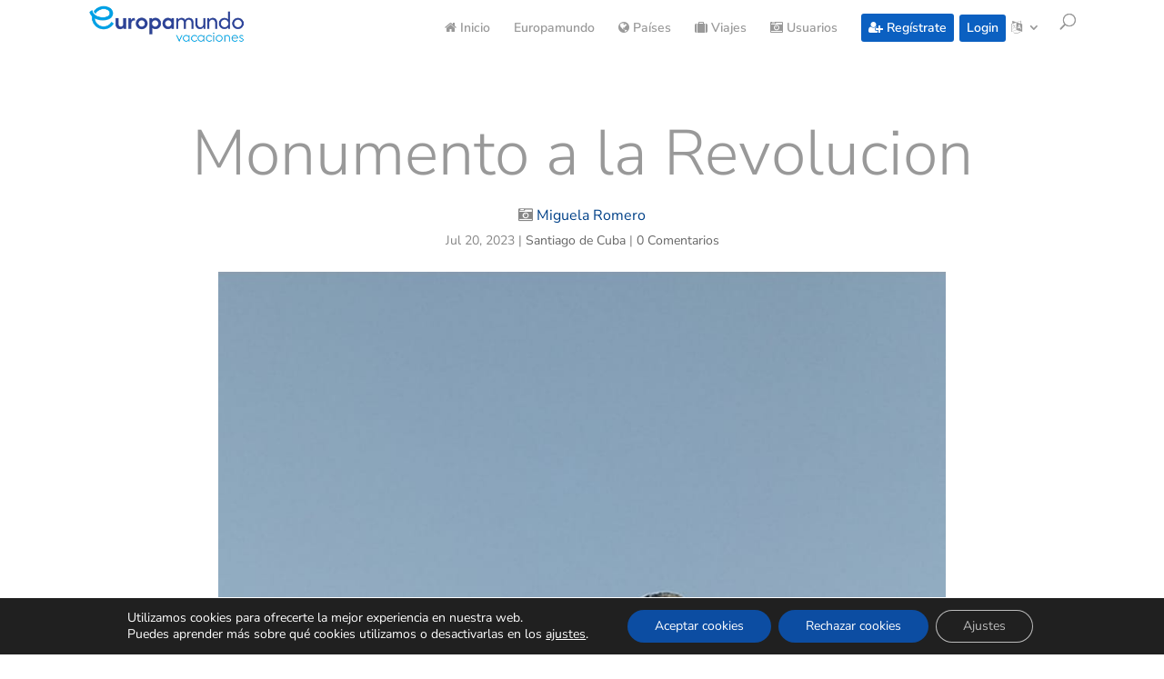

--- FILE ---
content_type: application/javascript
request_url: https://europamundophotos.com/wp-content/plugins/dp-portfolio-posts/public/js/dp-pp-public.min.js?ver=2.1
body_size: 751
content:
jQuery(document).ready(function(){jQuery(window).load(function(){jQuery(".dp_ppp_module.et_pb_filterable_portfolio").each(function(){var a=jQuery(this).attr("data-filter");if(a!==""){var c=jQuery(this);var b=c.find('.ppp_filterable_link[data-category-filter="'+a+'"]');b.parent("li").siblings("li.et_pb_portfolio_filter_all").children("a").removeClass("active");setTimeout(function(){b.click()},"1")}})});jQuery(document).on("click",".et_pb_portfolio_filter",function(){var a=jQuery(this).parent("ul").parent("div").siblings("div.et_pb_portfolio_items_wrapper").children("div.et_pb_portfolio_items");a.children("div.et_pb_portfolio_item").children("a.et_pb_lightbox_image").each(function(){jQuery(this).magnificPopup({type:"image",removalDelay:500,mainClass:"mfp-fade dp-ppp-lightbox",zoom:{enabled:true,duration:500,opener:function(b){return b.find("img")}}})})});jQuery("#modal_inner iframe").load(function(){jQuery(".et_pb_loader_img").css("display","none");jQuery(this).closest(".modal").addClass("active")});jQuery(document).on("click",".et_pb_lightbox_post_popup",function(c){c.preventDefault();c.stopPropagation();jQuery("body").css({"overflow-y":"hidden"});var e=["iPhone"].indexOf(navigator.platform)>=0;var a=["iPad"].indexOf(navigator.platform)>=0;jQuery("iframe#dp_iframe").attr("src",jQuery(this).attr("data-ajaxurl"));jQuery(".et_pb_loader_img").css("display","block");var d=jQuery("body");var f=jQuery("body .modal_overlay");var b=jQuery("body .modal_overlay .modal");d.append(f);f.css("display","block");b.css("display","block");if(e||a){jQuery(".modal_inner").addClass("ios")}});jQuery(document).on("click",".modal_overlay, .pop_up_close_btn",function(a){a.preventDefault();a.stopPropagation();jQuery("iframe#dp_iframe").contents().empty();jQuery("body .modal_overlay").css("display","none");jQuery(".et_pb_loader_img").css("display","block");jQuery(this).closest(".modal").removeClass("active");jQuery("body").css({"overflow-y":"scroll"})});jQuery(document).on("click",".dp_ppp_module a.dp_ppp_lightbox_image",function(h){h.preventDefault();var c={type:"image",removalDelay:700,mainClass:"mfp-fade dp-ppp-lightbox"};var g=[];var e=[];var b=0;var a=0;var d=jQuery(this).prop("href");if(jQuery(this).find(".dp_ppp_post_thumb").attr("data-lightbox-gallery")==="on"){jQuery(this).parents(".et_pb_module").find(".dp_ppp_lightbox_image").each(function(){if(jQuery(this).find(".dp_ppp_post_thumb").length!==0){if(d===jQuery(this).prop("href")){a=b}b++;g.push(jQuery(this).prop("href"));e.push(jQuery(this).find(".dp_ppp_post_thumb").attr("alt"))}});c.gallery={enabled:true,navigateByImgClick:true}}else{if(jQuery(this).find(".dp_ppp_post_thumb").length!==0){g.push(jQuery(this).prop("href"));e.push(jQuery(this).find(".dp_ppp_post_thumb").attr("alt"))}}for(var f in g){g[f]={src:g[f],title:e[f]}}c.items=g;jQuery.magnificPopup.open(c,a)})});